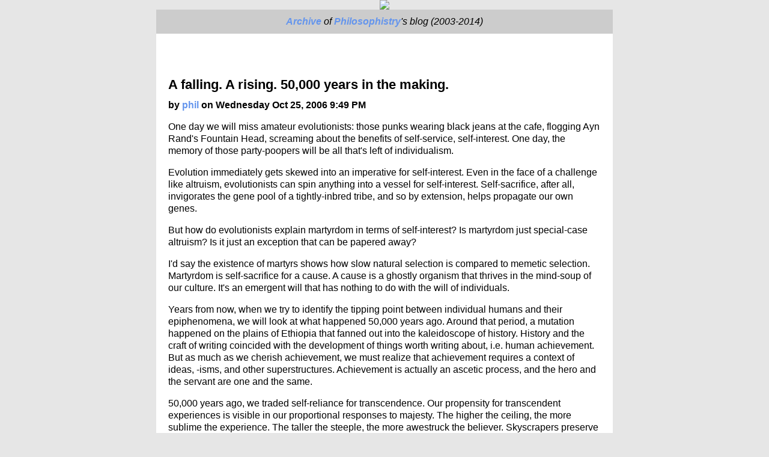

--- FILE ---
content_type: text/html; charset=utf-8
request_url: https://philosophistry.com/archives/2006/10/a-falling-a-ris.html
body_size: 2494
content:
<title>A falling. A rising. 50,000 years in the making. (Philosophistry)</title>

<meta http-equiv="Content-Type" content="text/html; charset=UTF-8"/>

<link rel="stylesheet" href="/archives/styles.css" type="text/css" />


<center>

<div class="logo"><a href="/archives/"><img src="/archives/title.jpg"></a></div>
<div class="banner_container">
<div class="banner"><a href="/archives/">Archive</a> of <a href="/">Philosophistry</a>'s blog (2003-2014)
</div>
</div>

</center>

<div class="content_container_container">
<div class="content_container">
<div class="content">

<script type="text/javascript"><!--
google_ad_client = "ca-pub-2773853926535023";
/* philosophistry rectangle */
google_ad_slot = "2022967402";
google_ad_width = 336;
google_ad_height = 280;
//-->
</script>
<script type="text/javascript"
src="http://pagead2.googlesyndication.com/pagead/show_ads.js">
</script>

<br/>

<script type="text/javascript">

  var _gaq = _gaq || [];
  _gaq.push(['_setAccount', 'UA-18069474-2']);
  _gaq.push(['_trackPageview']);

  (function() {
    var ga = document.createElement('script'); ga.type = 'text/javascript'; ga.async = true;
    ga.src = ('https:' == document.location.protocol ? 'https://ssl' : 'http://www') + '.google-analytics.com/ga.js';
    var s = document.getElementsByTagName('script')[0]; s.parentNode.insertBefore(ga, s);
  })();

</script>

<br/>

<h1>A falling. A rising. 50,000 years in the making.</h1>
<h2>by <a href="mailto:philblog@dhingra.org">phil</a> on Wednesday Oct 25, 2006  9:49 PM 
</h2>

<p>One day we will miss amateur evolutionists: those punks wearing black jeans at the cafe, flogging Ayn Rand's Fountain Head, screaming about the benefits of self-service, self-interest. One day, the memory of those party-poopers will be all that's left of individualism.</p>

<p>Evolution immediately gets skewed into an imperative for self-interest. Even in the face of a challenge like altruism, evolutionists can spin anything into a vessel for self-interest. Self-sacrifice, after all, invigorates the gene pool of a tightly-inbred tribe, and so by extension, helps propagate our own genes.</p>

<p>But how do evolutionists explain martyrdom in terms of self-interest? Is martyrdom just special-case altruism? Is it just an exception that can be papered away?</p>

<p>I'd say the existence of martyrs shows how slow natural selection is compared to memetic selection. Martyrdom is self-sacrifice for a cause. A cause is a ghostly organism that thrives in the mind-soup of our culture. It's an emergent will that has nothing to do with the will of individuals.</p>

<p>Years from now, when we try to identify the tipping point between individual humans and their epiphenomena, we will look at what happened 50,000 years ago. Around that period, a mutation happened on the plains of Ethiopia that fanned out into the kaleidoscope of history. History and the craft of writing coincided with the development of things worth writing about, i.e. human achievement. But as much as we cherish achievement, we must realize that achievement requires a context of ideas, -isms, and other superstructures. Achievement is actually an ascetic process, and the hero and the servant are one and the same.</p>

<p>50,000 years ago, we traded self-reliance for transcendence. Our propensity for transcendent experiences is visible in our proportional responses to majesty.  The higher the ceiling, the more sublime the experience. The taller the steeple, the more awestruck the believer. Skyscrapers preserve our faith in capitalism as much as cathedrals do for religion. </p>

<p>Our greatest achievement is civilization. And civilization is essentially self-domestication. The writing in the human genome has drifted in the past 50,000 years about as much as the genome of maize, a domesticated vegetable. We have shed the wild within us to create a machine that accelerates the shedding of the wild within us.</p>

<p>World religions sit on top of our pandemic deference; baptism and the elimination of karma submerge our will. What started out millions of years ago as the family unit got freaked into a mass consciousness. Before the tipping point, we just needed our loved ones to perpetuate our genes. Today, we instinctually need the Other in spite of contrary logic.</p>

<p>The asceticism of our modern era runs deep. Our young, having engineered ways out of sexual reproduction during their physical peak, spend the waking hours of their prime paying off student loans.  The benefits of a university education are vague and propped up by professorial charisma, when really it only takes about one summer to develop the self-discipline necessary to autodidact for the rest of your life. It's this lax curiosity among the masses that gives birth to institution after institution.</p>

<p>There are still plenty of individualists today. Many still fight for some sort of Romantic return to the wild. Other people take psychedelics as their fix for transcendant experiences. Also, the backlash against high churches is interesting; a lay ceremony can be fun when conducted and shared closely with your "brothers" and "sisters." But physical constraints just may be impossible to break. There is something indelibly charming&mdash;just on a physical level&mdash;about having six stories high worth of still air, underneath a dizzying geometry, in a dimly lit cathedral, all weighing down our your wee little soul.</p>


<br/> 
<a rel="license" href="http://creativecommons.org/licenses/by/2.0/"><img alt="Creative Commons License" style="border-width:0" src="http://i.creativecommons.org/l/by/2.0/80x15.png" /></a>


</div> <!-- content -->


</div> <!-- content_container -->
</div> <!-- content_container_container -->

--- FILE ---
content_type: text/css; charset=utf-8
request_url: https://philosophistry.com/archives/styles.css
body_size: -140
content:
.content {
	padding: 20px;
	background-color: white;
	text-align: left;
}

.content_container {
	width: 760px;
	margin: 0px auto;
	padding: 0;
}

.content_container_container {
	text-align: center;
	padding: 0;
	margin: 0 0 40px;
}

h2 {
	font-size: 16px;
}

h1 {
	font-size: 22px;
}

body {
	background-color: #E6E6E6;
	font-family: Arial;
	line-height: 130%;
	margin-top: 0;
}

.banner_container {
	width: 760px;
	background-color: #CCC;
	margin: 0;
	padding: 0px;
}

.banner {
	font-style:italic;
	padding: 10px;

}

img {
	border: 0;
}

a:link { color: cornflowerblue; font-weight: bold; text-decoration : none; }
a:visited { color: #7777AA; font-weight: bold; text-decoration: none; }
a:active { color: #0033cc; font-weight: bold; text-decoration: none; }
a:hover { color: dodgerblue; font-weight: bold; text-decoration: underline; }